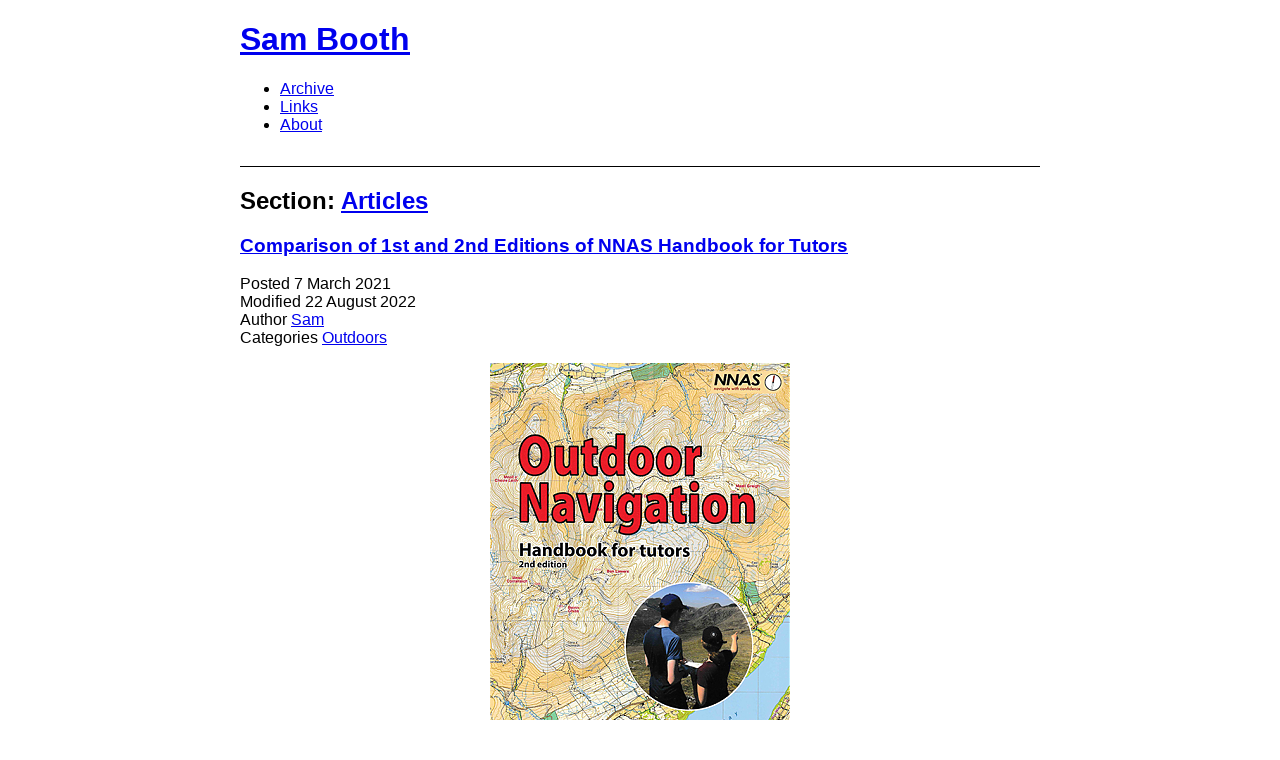

--- FILE ---
content_type: text/html; charset=utf-8
request_url: https://sb74.net/articles/?author=Sam
body_size: 9524
content:
<!doctype html>
<html lang="en">
<!-- theme: Stanley - page: archive -->
<head>
<!-- form: head-meta -->
<meta charset="utf-8">
<meta name="viewport" content="width=device-width, initial-scale=1.0">
<meta name="generator" content="Textpattern CMS">

<title>Articles | Sam Booth</title>



    
        <meta name="robots" content="noindex, follow">
    

<!-- form: head-style -->
<link rel="stylesheet" href="https://sb74.net/css.php?n=default&amp;t=Stanley">
<!-- form: head-feeds (not used as feeds are currently shown in the footer) -->
<link rel="alternate" type="application/atom+xml" title="Atom feed" href="https://sb74.net/atom/?section=articles" />
<link rel="alternate" type="application/rss+xml" title="RSS feed" href="https://sb74.net/rss/?section=articles" />
</head>
<body>
<!-- form: header -->
<header>
<div class="header-sitename">
    <h1><a class="site-name" rel="home" href="https://sb74.net/">
        Sam Booth
    </a></h1>
</div>

<nav class="nav-primary">

<ul><li>
<a rel="bookmark" href="https://sb74.net/archive">Archive</a>
</li>
<li>
<a rel="bookmark" href="https://sb74.net/links">Links</a>
</li>
<li>
<a rel="bookmark" href="https://sb74.net/about-me">About</a>
</li></ul>

</nav>

</header>

<main>

    
<!-- this page is an article list -->
            
            
<!-- this is page 1 -->
                <meta name="robots" content="index, follow">
                <link rel="canonical" href="https://sb74.net/">
            

        <h2>Section: <a href="https://sb74.net/articles/">Articles</a></h2>
        
        <!-- form: default -->
<article class="article">
<header>



    <h3>
        
            <a href="https://sb74.net/36/comparison-of-1st-and-2nd-eds-of-nnas-handbook-for-tutors"  title="Read more">Comparison of 1st and 2nd Editions of NNAS Handbook for Tutors</a>
        
    </h3>



<ul class="article-details">
    <li>Posted <time datetime="2021-03-07T12:38:40+0000" >7 March 2021</time></li>
    <li>Modified <time datetime="2022-08-22T19:14:40+0000" >22 August 2022</time></li>
    <li>Author <a rel="author" href="https://sb74.net/articles/?author=Sam">Sam</a></li>

    <!-- only display categories if they are actually set for an article, otherwise omit -->
    
        <li>Categories <a href="https://sb74.net/articles/?c=outdoors">Outdoors</a></li>
    

    <!-- only display comments count if comments posted, or if new comments allowed -->
    
    
    

</ul>

</header>


    
        
            <!-- form: figure -->
<div class="figure-container">
<figure class="photo">
    
        
            <a href="https://sb74.net/images/231.png">
                
                    <img src="https://sb74.net/images/231t.png" alt="" class="figure-img-border" width="300" height="420" />
                
            </a>
        
    
    
        <figcaption><span class="caps">NNAS</span> Handbook for Tutors, Second Edition</figcaption>
    
</figure>
</div>

<p><span class="caps">HARVEY</span> have recently published the second edition of the National Navigation Award Scheme Outdoor Navigation Handbook for Tutors. I couldn&#8217;t find a summary of the changes, so I wrote my own.</p>
                <footer>
                    <p class="read-more"><a href="https://sb74.net/36/comparison-of-1st-and-2nd-eds-of-nnas-handbook-for-tutors#body" role="button" title="Comparison of 1st and 2nd Editions of NNAS Handbook for Tutors">Continue reading</a></p>
                </footer>
        
    






</article><!-- form: default -->
<article class="article">
<header>


<div class="article-image-container">
<img src="https://sb74.net/images/206.jpg" alt="" class="article-image" width="1200" height="674" />


    <h3>
        
            <a href="https://sb74.net/35/harden-moss-17km"  title="Read more">Harden Moss (17km)</a>
        
    </h3>


</div><!-- close article-image-container -->


<ul class="article-details">
    <li>Posted <time datetime="2021-02-28T15:16:46+0000" >28 February 2021</time></li>
    <li>Modified <time datetime="2024-07-17T12:09:39+0000" >17 July 2024</time></li>
    <li>Author <a rel="author" href="https://sb74.net/articles/?author=Sam">Sam</a></li>

    <!-- only display categories if they are actually set for an article, otherwise omit -->
    
        <li>Categories <a href="https://sb74.net/articles/?c=peak-challenge">Peak Challenge</a>, <a href="https://sb74.net/articles/?c=stories">Stories</a></li>
    

    <!-- only display comments count if comments posted, or if new comments allowed -->
    
    
    

</ul>

</header>


    
        
            <p>My latest <a href="https://sb74.net/articles/?c=peak-challenge">Peak Challenge</a> walk led me to discover one of my new favourite places in the Peak District, which is exactly the kind of thing I had hoped to achieve from this challenge.</p>
                <footer>
                    <p class="read-more"><a href="https://sb74.net/35/harden-moss-17km#body" role="button" title="Harden Moss (17km)">Continue reading</a></p>
                </footer>
        
    






</article><!-- form: default -->
<article class="article">
<header>



    <h3>
        
            <a href="https://sb74.net/18/mapping-software-comparison-introduction"  title="Read more">Mapping Software Comparison: Introduction</a>
        
    </h3>



<ul class="article-details">
    <li>Posted <time datetime="2021-02-28T11:40:00+0000" >28 February 2021</time></li>
    <li>Modified <time datetime="2024-07-15T10:40:46+0000" >15 July 2024</time></li>
    <li>Author <a rel="author" href="https://sb74.net/articles/?author=Sam">Sam</a></li>

    <!-- only display categories if they are actually set for an article, otherwise omit -->
    
        <li>Categories <a href="https://sb74.net/articles/?c=mapping-software-comparison">Mapping Software Comparison</a></li>
    

    <!-- only display comments count if comments posted, or if new comments allowed -->
    
    
    
        <li>Comments <a href="https://sb74.net/18/mapping-software-comparison-introduction#comments-head" title="View" >1</a></li>
    

</ul>

</header>


    
        
            <p>I love maps, and because I&#8217;m a bit of a geek, I love mapping software too. It&#8217;s super convenient and it unlocks so many possibilities for using and exploring maps in new and interesting ways.</p>

<p>There&#8217;s a good variety of mapping software out there, but most people pick one and stick with it due to the relatively high cost of switching. There&#8217;s the financial cost of having to purchase map tiles or subscription packages, the mental cost of having to learn a new system, and the cost of the time it takes to transfer your library of routes from the old system to the new.</p>

<p>Despite that, I meet lots of people who would benefit from switching. The best options include crisp high-definition maps, an intuitive user interface and whizzy features like 3D flythrough and more. The worst software is slow and unresponsive, clunky to use, and some systems even lack an undo button.</p>

<p>This long-form comparison covers six pages, each exploring a different aspect of the software. I cover the different options available, and give my opinion on what works well and what doesn&#8217;t.</p>

<!-- form: figure -->
<div class="figure-container">
<figure class="photo">
    
        
            <img src="https://sb74.net/images/202.jpg" alt="" class="figure-img-border" width="600" height="450" />
        
    
    
        
    
</figure>
</div>
                <footer>
                    <p class="read-more"><a href="https://sb74.net/18/mapping-software-comparison-introduction#body" role="button" title="Mapping Software Comparison: Introduction">Continue reading</a></p>
                </footer>
        
    






</article><!-- form: default -->
<article class="article">
<header>



    <h3>
        
            <a href="https://sb74.net/3/mapyx-quo-review"  title="Read more">Mapyx Quo Review</a>
        
    </h3>



<ul class="article-details">
    <li>Posted <time datetime="2021-02-28T11:36:59+0000" >28 February 2021</time></li>
    <li>Modified <time datetime="2021-04-15T15:57:22+0000" >15 April 2021</time></li>
    <li>Author <a rel="author" href="https://sb74.net/articles/?author=Sam">Sam</a></li>

    <!-- only display categories if they are actually set for an article, otherwise omit -->
    
        <li>Categories <a href="https://sb74.net/articles/?c=mapping-software-reviews">Mapping Software Reviews</a>, <a href="https://sb74.net/articles/?c=reviews">Reviews</a></li>
    

    <!-- only display comments count if comments posted, or if new comments allowed -->
    
    
    
        <li>Comments <a href="https://sb74.net/3/mapyx-quo-review#comments-head" title="View" >0</a></li>
    

</ul>

</header>


    
        
            <!-- form: figure -->
<div class="figure-container">
<figure class="photo">
    
        
            <a href="https://sb74.net/images/162.png">
                
                    <img src="https://sb74.net/images/162t.png" alt="" class="figure-img-border" width="600" height="450" />
                
            </a>
        
    
    
        <figcaption>Mapyx Quo</figcaption>
    
</figure>
</div>

<p>Quo is the name of the digital mapping software produced by Mapyx. I&#8217;ve been using Quo for around ten years, and as part of my mapping software comparison article I decided it was time to review it fully. I really enjoyed writing this review, as I learned much more about the software by exploring it in detail. I cover what works well, and what doesn&#8217;t, and who I would recommend this software to.</p>
                <footer>
                    <p class="read-more"><a href="https://sb74.net/3/mapyx-quo-review#body" role="button" title="Mapyx Quo Review">Continue reading</a></p>
                </footer>
        
    






</article><!-- form: default -->
<article class="article">
<header>



    <h3>
        
            <a href="https://sb74.net/4/os-maps-review-plus-edofe-mapping"  title="Read more">OS Maps Review (plus eDofE Mapping)</a>
        
    </h3>



<ul class="article-details">
    <li>Posted <time datetime="2021-02-28T11:36:57+0000" >28 February 2021</time></li>
    <li>Modified <time datetime="2022-10-11T09:42:29+0000" >11 October 2022</time></li>
    <li>Author <a rel="author" href="https://sb74.net/articles/?author=Sam">Sam</a></li>

    <!-- only display categories if they are actually set for an article, otherwise omit -->
    
        <li>Categories <a href="https://sb74.net/articles/?c=mapping-software-reviews">Mapping Software Reviews</a>, <a href="https://sb74.net/articles/?c=reviews">Reviews</a></li>
    

    <!-- only display comments count if comments posted, or if new comments allowed -->
    
    
    
        <li>Comments <a href="https://sb74.net/4/os-maps-review-plus-edofe-mapping#comments-head" title="View" >0</a></li>
    

</ul>

</header>


    
        
            <!-- form: figure -->
<div class="figure-container">
<figure class="photo">
    
        
            <a href="https://sb74.net/images/171.png">
                
                    <img src="https://sb74.net/images/171t.png" alt="" class="figure-img-border" width="400" height="300" />
                
            </a>
        
    
    
        <figcaption>OS Maps</figcaption>
    
</figure>
</div>

<p>OS Maps is the slightly-too-generic name for the web-based mapping software published by Ordnance Survey. I&#8217;ve been using it for around five years, and it has improved substantially in that time. It&#8217;s also grown hugely in popularity, probably due to the scratch-off codes that are included with OS paper maps nowadays. I covered the main features as part of my mapping software comparison article, but this review goes further and explores the software in more detail. I also cover the differences between OS Maps and eDofE Mapping, which will be interesting to those who use both systems.</p>
                <footer>
                    <p class="read-more"><a href="https://sb74.net/4/os-maps-review-plus-edofe-mapping#body" role="button" title="OS Maps Review (plus eDofE Mapping)">Continue reading</a></p>
                </footer>
        
    






</article>
        <!-- form: paginator -->

    <nav class="paginator" aria-label="Page navigation">
             
            <a rel="next" href="https://sb74.net/articles/?pg=2&amp;author=Sam">
                Older &raquo;
            </a>
    </nav>


    




</main>

<!-- form: footer -->
<footer>
    <p>Powered by <a href="https://www.textpattern.com">Textpattern</a></p>
</footer>

</body>
</html>
<!-- Trace summary:
Runtime   : 61.30 ms
Query time: 23.30 ms
Queries   : 30
Memory (*): 4822 kB
-->

<!-- Trace log:
  Time(ms) | Duration | Trace
      1.29 |     6.44 | [PHP includes, stage 1]
      9.08 |     2.61 | [PHP includes, stage 2]
      9.29 |          | 	[Textpattern autoload dir: 'vendors']
      9.30 |          | 	[Textpattern autoload dir: 'lib']
     11.73 |     2.92 | [SQL: SELECT name, val FROM txpar_txp_prefs as txp_prefs WHERE user_name IN ('') ORDER BY FIELD(user_name, '') ]
     14.66 |          | [Rows: 105]
     14.81 |     2.15 | [Loading plugins]
     14.83 |     2.06 | 	[SQL: SELECT name, version, load_order FROM txpar_txp_plugin as txp_plugin WHERE status = 1 AND type IN (0,1,5) ORDER BY load_order ASC, name ASC ]
     16.90 |          | 	[Rows: 2]
     17.10 |     1.36 | [SQL: SELECT * FROM txpar_txp_section as txp_section WHERE 1 ]
     18.46 |          | [Rows: 5]
     18.47 |    10.96 | [PHP includes, stage 3]
     28.62 |     0.21 | 	[Load: 'vendors/Txp.php']
     28.75 |     0.08 | 		[Load: 'vendors/Textpattern/Container/FactoryInterface.php']
     28.83 |          | 		[Class loaded: 'Txp']
     28.85 |     0.23 | 	[Load: 'vendors/Textpattern/Container/Container.php']
     29.00 |     0.08 | 		[Load: 'vendors/Textpattern/Container/ContainerInterface.php']
     29.08 |          | 		[Class loaded: 'Container']
     29.12 |     0.23 | 	[Load: 'vendors/Textpattern/Tag/Registry.php']
     29.31 |     0.04 | 		[Load: 'vendors/Textpattern/Container/ReusableInterface.php']
     29.35 |          | 		[Class loaded: 'Registry']
     29.47 |     0.25 | [Load: 'vendors/Textpattern/Date/Timezone.php']
     29.72 |          | 	[Class loaded: 'Timezone']
     29.75 |     0.66 | [Loading plugins]
     29.76 |     0.45 | 	[Loading plugin: 'smd_article_stats' version '0.5.1']
     30.22 |     0.19 | 	[Loading plugin: 'soo_toc' version '0.1.5']
     30.47 |     0.59 | [Load: 'vendors/Textpattern/L10n/Lang.php']
     31.05 |          | 	[Class loaded: 'Lang']
     31.36 |     2.34 | [SQL: SELECT name, data FROM txpar_txp_lang as txp_lang WHERE lang = 'en' AND (event IN ('public','common')) ]
     33.70 |          | [Rows: 297]
     34.03 |     1.14 | [SQL: SELECT name FROM txpar_txp_users as txp_users WHERE RealName LIKE 'Sam' ]
     35.18 |          | [Rows: 1]
     35.31 |     2.14 | [SQL: INSERT INTO txpar_txp_log SET time = NOW(), page = '/articles/?author=Sam', refer = '', status = '200', method = 'GET' ]
     37.56 |     0.97 | [SQL: SELECT user_html FROM txpar_txp_page as txp_page WHERE name = 'archive' AND skin = 'Stanley' ]
     38.53 |          | [Rows: 1]
     38.54 |          | [Page: 'Stanley.archive']
     38.60 |          | [true]
     38.76 |     1.15 | <txp:output_form form="head_meta" />
     38.84 |     0.90 | 	[SQL: SELECT Form FROM txpar_txp_form as txp_form WHERE name ='head_meta' AND skin = 'Stanley' ]
     39.73 |          | 	[Rows: 1]
     39.74 |          | 	[Form: 'Stanley.head_meta']
     39.75 |          | 	[Nesting forms: 'head_meta']
     39.75 |          | 	[true]
     39.82 |     0.04 | 	<txp:page_title />
     39.86 |     0.01 | 	<txp:meta_description />
     39.87 |     0.03 | 	<txp:if_search>
     39.89 |          | 		[false]
     39.89 |     0.02 | 		<txp:if_author>
     39.90 |          | 			[true]
     39.91 |          | 		</txp:if_author>
     39.91 |          | 	</txp:if_search>
     39.91 |     0.28 | <txp:output_form form="head_style" />
     39.93 |     0.21 | 	[SQL: SELECT Form FROM txpar_txp_form as txp_form WHERE name ='head_style' AND skin = 'Stanley' ]
     40.15 |          | 	[Rows: 1]
     40.15 |          | 	[Form: 'Stanley.head_style']
     40.15 |          | 	[Nesting forms: 'head_style']
     40.16 |          | 	[true]
     40.17 |     0.02 | 	<txp:css />
     40.19 |     0.30 | <txp:output_form form="head_feeds" />
     40.20 |     0.21 | 	[SQL: SELECT Form FROM txpar_txp_form as txp_form WHERE name ='head_feeds' AND skin = 'Stanley' ]
     40.41 |          | 	[Rows: 1]
     40.42 |          | 	[Form: 'Stanley.head_feeds']
     40.42 |          | 	[Nesting forms: 'head_feeds']
     40.42 |          | 	[true]
     40.44 |     0.04 | 	<txp:feed_link flavor="atom" format="link" label="Atom" />
     40.48 |     0.01 | 	<txp:feed_link flavor="rss" format="link" label="RSS" />
     40.49 |     2.07 | <txp:output_form form="header" />
     40.50 |     0.19 | 	[SQL: SELECT Form FROM txpar_txp_form as txp_form WHERE name ='header' AND skin = 'Stanley' ]
     40.69 |          | 	[Rows: 1]
     40.69 |          | 	[Form: 'Stanley.header']
     40.69 |          | 	[Nesting forms: 'header']
     40.70 |          | 	[true]
     40.73 |     0.05 | 	<txp:link_to_home wraptag="h1" class="site-name">
     40.74 |          | 		[true]
     40.74 |     0.00 | 		<txp:site_name />
     40.78 |          | 	</txp:link_to_home>
     40.78 |     1.78 | 	<txp:article_custom section="static" wraptag="ul" break="li">
     40.93 |     1.38 | 		[SQL: SELECT *, UNIX_TIMESTAMP(Posted) AS uPosted, UNIX_TIMESTAMP(Expires) AS uExpires, UNIX_TIMESTAMP(LastMod) AS uLastMod FROM txpar_textpattern as textpattern WHERE 1 AND `Posted` <= from_unixtime(2147483647) AND (Expires IS NULL OR from_unixtime(2147483647) <= Expires) AND Section  IN ('static') AND Status IN (4) ORDER BY Posted DESC LIMIT 0, 10 ]
     42.31 |          | 		[Rows: 3]
     42.35 |          | 		[Article: '39']
     42.36 |          | 		[true]
     42.36 |     0.08 | 		<txp:permlink>
     42.41 |          | 			[true]
     42.41 |     0.01 | 			<txp:title />
     42.44 |          | 		</txp:permlink>
     42.45 |          | 		[Article: '38']
     42.46 |          | 		[true]
     42.46 |     0.02 | 		<txp:permlink>
     42.47 |          | 			[true]
     42.47 |     0.00 | 			<txp:title />
     42.48 |          | 		</txp:permlink>
     42.49 |          | 		[Article: '37']
     42.49 |          | 		[true]
     42.49 |     0.01 | 		<txp:permlink>
     42.50 |          | 			[true]
     42.50 |     0.00 | 			<txp:title />
     42.51 |          | 		</txp:permlink>
     42.56 |          | 	</txp:article_custom>
     42.56 |    18.51 | <txp:if_search>
     42.57 |          | 	[false]
     42.57 |    18.50 | 	<txp:if_article_list>
     42.58 |          | 		[true]
     42.58 |     0.05 | 		<txp:variable name="page" value='<txp:page_url type="pg" />' />
     42.59 |     0.03 | 			[attribute 'value']
     42.59 |          | 				[true]
     42.60 |     0.02 | 				<txp:page_url type="pg" />
     42.62 |          | 			[/attribute]
     42.63 |     0.02 | 		<txp:if_variable name="page" value="1">
     42.64 |          | 			[true]
     42.65 |     0.00 | 			<txp:site_url />
     42.65 |          | 		</txp:if_variable>
     42.65 |     0.01 | 		<txp:text item="section" />
     42.67 |     0.02 | 		<txp:section title link />
     42.69 |     0.01 | 		<txp:variable name="header-level" value="3" />
     42.70 |    18.01 | 		<txp:article limit="5" />
     42.74 |          | 			[filterAtts accepted]
     42.75 |     1.35 | 			[SQL: SELECT COUNT(*) FROM txpar_textpattern as textpattern WHERE 1 AND `Posted` <= from_unixtime(2147483647) AND (Expires IS NULL OR from_unixtime(2147483647) <= Expires) AND Section  IN ('articles') AND AuthorID  IN ('sambooth74') AND Status IN (4) ]
     44.10 |          | 			[Rows: 1]
     44.11 |          | 			[Found: 11 articles, 3 pages]
     44.12 |     0.66 | 			[SQL: SELECT *, UNIX_TIMESTAMP(Posted) AS uPosted, UNIX_TIMESTAMP(Expires) AS uExpires, UNIX_TIMESTAMP(LastMod) AS uLastMod FROM txpar_textpattern as textpattern WHERE 1 AND `Posted` <= from_unixtime(2147483647) AND (Expires IS NULL OR from_unixtime(2147483647) <= Expires) AND Section  IN ('articles') AND AuthorID  IN ('sambooth74') AND Status IN (4) ORDER BY Posted DESC LIMIT 0, 5 ]
     44.78 |          | 			[Rows: 5]
     44.82 |          | 			[Article: '36']
     44.83 |     0.22 | 			[SQL: SELECT Form FROM txpar_txp_form as txp_form WHERE name ='default' AND skin = 'Stanley' ]
     45.05 |          | 			[Rows: 1]
     45.05 |          | 			[Form: 'Stanley.default']
     45.06 |          | 			[Nesting forms: 'default']
     45.06 |          | 			[true]
     45.21 |     0.02 | 			<txp:if_article_image>
     45.22 |          | 				[false]
     45.23 |          | 			</txp:if_article_image>
     45.23 |     0.01 | 			<txp:variable name="header-level" />
     45.24 |     0.06 | 			<txp:if_individual_article>
     45.25 |          | 				[false]
     45.25 |     0.02 | 				<txp:permlink />
     45.28 |     0.01 | 				<txp:text item="read_more" />
     45.29 |     0.01 | 				<txp:title />
     45.30 |          | 			</txp:if_individual_article>
     45.30 |     0.00 | 			<txp:variable name="header-level" />
     45.31 |     0.00 | 			<txp:if_article_image>
     45.31 |          | 				[false]
     45.31 |          | 			</txp:if_article_image>
     45.31 |     0.01 | 			<txp:text item="posted" />
     45.32 |     0.02 | 			<txp:posted format="iso8601" />
     45.34 |     1.91 | 			<txp:posted />
     47.26 |     0.02 | 			<txp:text item="modified" />
     47.29 |     0.02 | 			<txp:modified format="iso8601" />
     47.31 |     0.02 | 			<txp:modified />
     47.34 |     0.01 | 			<txp:text item="author" />
     47.35 |     0.28 | 			<txp:author link this_section />
     47.37 |     0.24 | 				[SQL: SELECT RealName FROM txpar_txp_users WHERE `name` = 'sambooth74' LIMIT 1 ]
     47.61 |          | 				[Rows: 1]
     47.63 |     1.13 | 			<txp:if_article_category>
     47.65 |          | 				[true]
     47.65 |     0.01 | 				<txp:text item="categories" />
     47.66 |     1.10 | 				<txp:category_list categories='<txp:category1 />,<txp:category2 />' children="0" break=", " trim>
     47.67 |     0.06 | 					[attribute 'categories']
     47.67 |          | 						[true]
     47.70 |     0.02 | 						<txp:category1 />
     47.72 |     0.01 | 						<txp:category2 />
     47.73 |          | 					[/attribute]
     47.79 |     0.90 | 					[SQL: SELECT id, name, parent, title, description FROM txpar_txp_category as txp_category WHERE name IN ('outdoors') AND 1 AND type = 'article' order by FIELD(name, 'outdoors') ]
     48.69 |          | 					[Rows: 1]
     48.70 |          | 					[true]
     48.71 |     0.03 | 					<txp:category title link />
     48.76 |          | 				</txp:category_list>
     48.76 |          | 			</txp:if_article_category>
     48.76 |     0.01 | 			<txp:if_comments>
     48.77 |          | 				[false]
     48.77 |          | 			</txp:if_comments>
     48.77 |     0.01 | 			<txp:if_comments_allowed>
     48.78 |          | 				[false]
     48.78 |          | 			</txp:if_comments_allowed>
     48.78 |     0.01 | 			<txp:if_variable name="show-comment-count" value="yes">
     48.80 |          | 				[false]
     48.80 |          | 			</txp:if_variable>
     48.80 |     7.39 | 			<txp:if_individual_article>
     48.80 |          | 				[false]
     48.81 |     7.38 | 				<txp:if_search>
     48.81 |          | 					[false]
     48.81 |     7.37 | 					<txp:if_excerpt>
     48.82 |          | 						[true]
     48.82 |     7.33 | 						<txp:excerpt />
     48.83 |          | 							[true]
     48.85 |     7.29 | 							<txp::figure id="231" class="photo" caption="NNAS Handbook for Tutors, Second Edition" thumbnail="yes" />
     48.89 |     0.81 | 								[SQL: SELECT Form FROM txpar_txp_form as txp_form WHERE name ='figure' AND skin = 'Stanley' ]
     49.70 |          | 								[Rows: 1]
     49.70 |          | 								[Form: 'Stanley.figure']
     49.71 |          | 								[Nesting forms: 'default' / 'figure']
     49.71 |          | 								[true]
     49.80 |     0.03 | 								<txp:if_yield name="class">
     49.81 |          | 									[true]
     49.82 |     0.01 | 									<txp:yield name="class" />
     49.83 |          | 								</txp:if_yield>
     49.83 |     1.10 | 								<txp:if_yield name="thumbnail">
     49.83 |          | 									[true]
     49.84 |     1.09 | 									<txp:images id='<txp:yield name="id" />'>
     49.84 |     0.02 | 										[attribute 'id']
     49.84 |          | 											[true]
     49.85 |     0.01 | 											<txp:yield name="id" />
     49.86 |          | 										[/attribute]
     49.89 |     0.88 | 										[SQL: SELECT * FROM txpar_txp_image as txp_image WHERE id IN (231) ORDER BY FIELD(id, 231)  ]
     50.77 |          | 										[Rows: 1]
     50.83 |          | 										[true]
     50.84 |     0.02 | 										<txp:image_url />
     50.86 |     0.05 | 										<txp:if_yield name="border" value="no">
     50.87 |          | 											[false]
     50.87 |     0.03 | 											<txp:thumbnail class="figure-img-border" />
     50.91 |          | 										</txp:if_yield>
     50.93 |          | 									</txp:images>
     50.93 |          | 								</txp:if_yield>
     50.93 |     5.20 | 								<txp:if_yield name="caption">
     50.94 |          | 									[true]
     50.95 |     5.18 | 									<txp:yield name="caption" escape="tidy,textile" />
     51.04 |     4.41 | 										[Load: 'vendors/Textpattern/Textile/Parser.php']
*    51.31 |     4.12 | 											[Load: 'vendors/Netcarver/Textile/Parser.php']
*    55.43 |          | 												[Class loaded: 'Parser']
     55.45 |          | 											[Class loaded: 'Parser']
     56.13 |          | 								</txp:if_yield>
     56.15 |     0.02 | 						<txp:permlink />
     56.17 |     0.01 | 						<txp:title />
     56.19 |          | 					</txp:if_excerpt>
     56.19 |          | 				</txp:if_search>
     56.19 |          | 			</txp:if_individual_article>
     56.20 |     0.01 | 			<txp:if_individual_article>
     56.20 |          | 				[false]
     56.21 |          | 			</txp:if_individual_article>
     56.23 |          | 			[Article: '35']
     56.24 |          | 			[Form: 'Stanley.default']
     56.24 |          | 			[Nesting forms: 'default']
     56.25 |          | 			[true]
     56.25 |     0.33 | 			<txp:if_article_image>
     56.26 |          | 				[true]
     56.26 |     0.32 | 				<txp:article_image class="article-image" />
     56.29 |     0.26 | 					[SQL: SELECT * FROM txpar_txp_image as txp_image WHERE id IN(206) ]
     56.56 |          | 					[Rows: 1]
     56.58 |          | 			</txp:if_article_image>
     56.58 |     0.01 | 			<txp:variable name="header-level" />
     56.59 |     0.04 | 			<txp:if_individual_article>
     56.60 |          | 				[false]
     56.60 |     0.02 | 				<txp:permlink />
     56.62 |     0.01 | 				<txp:text item="read_more" />
     56.63 |     0.00 | 				<txp:title />
     56.63 |          | 			</txp:if_individual_article>
     56.63 |     0.00 | 			<txp:variable name="header-level" />
     56.64 |     0.00 | 			<txp:if_article_image>
     56.64 |          | 				[true]
     56.64 |          | 			</txp:if_article_image>
     56.65 |     0.00 | 			<txp:text item="posted" />
     56.65 |     0.01 | 			<txp:posted format="iso8601" />
     56.66 |     0.05 | 			<txp:posted />
     56.71 |     0.00 | 			<txp:text item="modified" />
     56.72 |     0.01 | 			<txp:modified format="iso8601" />
     56.73 |     0.01 | 			<txp:modified />
     56.74 |     0.00 | 			<txp:text item="author" />
     56.74 |     0.02 | 			<txp:author link this_section />
     56.76 |     0.42 | 			<txp:if_article_category>
     56.77 |          | 				[true]
     56.78 |     0.00 | 				<txp:text item="categories" />
     56.78 |     0.40 | 				<txp:category_list categories='<txp:category1 />,<txp:category2 />' children="0" break=", " trim>
     56.79 |     0.02 | 					[attribute 'categories']
     56.79 |          | 						[true]
     56.79 |     0.01 | 						<txp:category1 />
     56.80 |     0.00 | 						<txp:category2 />
     56.80 |          | 					[/attribute]
     56.84 |     0.26 | 					[SQL: SELECT id, name, parent, title, description FROM txpar_txp_category as txp_category WHERE name IN ('peak-challenge','stories') AND 1 AND type = 'article' order by FIELD(name, 'peak-challenge','stories') ]
     57.11 |          | 					[Rows: 2]
     57.13 |          | 					[true]
     57.13 |     0.02 | 					<txp:category title link />
     57.15 |          | 					[true]
     57.15 |     0.01 | 					<txp:category title link />
     57.18 |          | 				</txp:category_list>
     57.18 |          | 			</txp:if_article_category>
     57.18 |     0.01 | 			<txp:if_comments>
     57.19 |          | 				[false]
     57.19 |          | 			</txp:if_comments>
     57.19 |     0.01 | 			<txp:if_comments_allowed>
     57.20 |          | 				[false]
     57.20 |          | 			</txp:if_comments_allowed>
     57.20 |     0.01 | 			<txp:if_variable name="show-comment-count" value="yes">
     57.21 |          | 				[false]
     57.21 |          | 			</txp:if_variable>
     57.21 |     0.08 | 			<txp:if_individual_article>
     57.21 |          | 				[false]
     57.22 |     0.07 | 				<txp:if_search>
     57.22 |          | 					[false]
     57.22 |     0.06 | 					<txp:if_excerpt>
     57.23 |          | 						[true]
     57.23 |     0.04 | 						<txp:excerpt />
     57.23 |          | 							[true]
     57.25 |     0.02 | 							<txp:category name="peak-challenge" title="true" link="true" />
     57.27 |     0.01 | 						<txp:permlink />
     57.28 |     0.00 | 						<txp:title />
     57.29 |          | 					</txp:if_excerpt>
     57.29 |          | 				</txp:if_search>
     57.29 |          | 			</txp:if_individual_article>
     57.29 |     0.00 | 			<txp:if_individual_article>
     57.29 |          | 				[false]
     57.30 |          | 			</txp:if_individual_article>
     57.31 |          | 			[Article: '18']
     57.31 |          | 			[Form: 'Stanley.default']
     57.32 |          | 			[Nesting forms: 'default']
     57.32 |          | 			[true]
     57.32 |     0.00 | 			<txp:if_article_image>
     57.32 |          | 				[false]
     57.33 |          | 			</txp:if_article_image>
     57.33 |     0.01 | 			<txp:variable name="header-level" />
     57.33 |     0.02 | 			<txp:if_individual_article>
     57.34 |          | 				[false]
     57.34 |     0.01 | 				<txp:permlink />
     57.35 |     0.00 | 				<txp:text item="read_more" />
     57.35 |     0.00 | 				<txp:title />
     57.36 |          | 			</txp:if_individual_article>
     57.36 |     0.00 | 			<txp:variable name="header-level" />
     57.36 |     0.00 | 			<txp:if_article_image>
     57.36 |          | 				[false]
     57.37 |          | 			</txp:if_article_image>
     57.37 |     0.00 | 			<txp:text item="posted" />
     57.37 |     0.01 | 			<txp:posted format="iso8601" />
     57.38 |     0.02 | 			<txp:posted />
     57.41 |     0.00 | 			<txp:text item="modified" />
     57.41 |     0.01 | 			<txp:modified format="iso8601" />
     57.42 |     0.01 | 			<txp:modified />
     57.43 |     0.00 | 			<txp:text item="author" />
     57.43 |     0.01 | 			<txp:author link this_section />
     57.45 |     0.36 | 			<txp:if_article_category>
     57.45 |          | 				[true]
     57.45 |     0.00 | 				<txp:text item="categories" />
     57.46 |     0.35 | 				<txp:category_list categories='<txp:category1 />,<txp:category2 />' children="0" break=", " trim>
     57.46 |     0.02 | 					[attribute 'categories']
     57.46 |          | 						[true]
     57.46 |     0.01 | 						<txp:category1 />
     57.47 |     0.00 | 						<txp:category2 />
     57.48 |          | 					[/attribute]
     57.51 |     0.25 | 					[SQL: SELECT id, name, parent, title, description FROM txpar_txp_category as txp_category WHERE name IN ('mapping-software-comparison') AND 1 AND type = 'article' order by FIELD(name, 'mapping-software-comparison') ]
     57.76 |          | 					[Rows: 1]
     57.78 |          | 					[true]
     57.78 |     0.01 | 					<txp:category title link />
     57.80 |          | 				</txp:category_list>
     57.81 |          | 			</txp:if_article_category>
     57.81 |     0.01 | 			<txp:if_comments>
     57.81 |          | 				[true]
     57.81 |     0.01 | 				<txp:variable name="show-comment-count" value="yes" />
     57.82 |          | 			</txp:if_comments>
     57.82 |     0.01 | 			<txp:if_comments_allowed>
     57.83 |          | 				[false]
     57.83 |          | 			</txp:if_comments_allowed>
     57.83 |     0.04 | 			<txp:if_variable name="show-comment-count" value="yes">
     57.84 |          | 				[true]
     57.84 |     0.01 | 				<txp:text item="comments" />
     57.85 |     0.01 | 				<txp:permlink />
     57.86 |     0.01 | 				<txp:text item="view" />
     57.86 |     0.00 | 				<txp:comments_count />
     57.87 |          | 			</txp:if_variable>
     57.87 |     0.80 | 			<txp:if_individual_article>
     57.87 |          | 				[false]
     57.87 |     0.79 | 				<txp:if_search>
     57.88 |          | 					[false]
     57.88 |     0.79 | 					<txp:if_excerpt>
     57.88 |          | 						[true]
     57.88 |     0.76 | 						<txp:excerpt />
     57.89 |          | 							[true]
     57.90 |     0.73 | 							<txp::figure id="202" class="photo" />
     57.91 |          | 								[Form: 'Stanley.figure']
     57.91 |          | 								[Nesting forms: 'default' / 'figure']
     57.91 |          | 								[true]
     57.92 |     0.02 | 								<txp:if_yield name="class">
     57.92 |          | 									[true]
     57.93 |     0.00 | 									<txp:yield name="class" />
     57.93 |          | 								</txp:if_yield>
     57.93 |     0.37 | 								<txp:if_yield name="thumbnail">
     57.94 |          | 									[false]
     57.94 |     0.36 | 									<txp:if_yield name="border" value="no">
     57.94 |          | 										[false]
     57.95 |     0.35 | 										<txp:image id='<txp:yield name="id" />' class="figure-img-border" />
     57.95 |     0.01 | 											[attribute 'id']
     57.95 |          | 												[true]
     57.96 |     0.00 | 												<txp:yield name="id" />
     57.96 |          | 											[/attribute]
     57.99 |     0.28 | 											[SQL: SELECT * FROM txpar_txp_image as txp_image WHERE id = 202 LIMIT 1 ]
     58.27 |          | 											[Rows: 1]
     58.30 |          | 									</txp:if_yield>
     58.30 |          | 								</txp:if_yield>
     58.30 |     0.32 | 								<txp:if_yield name="caption">
     58.31 |          | 									[false]
     58.31 |     0.31 | 									<txp:image_info id='<txp:yield name="id" />' wraptag="figcaption" escape="tidy,textile" />
     58.32 |     0.01 | 										[attribute 'id']
     58.32 |          | 											[true]
     58.33 |     0.01 | 											<txp:yield name="id" />
     58.33 |          | 										[/attribute]
     58.35 |     0.24 | 										[SQL: SELECT title FROM txpar_txp_category as txp_category WHERE name = 'stock' AND type = 'image' ]
     58.59 |          | 										[Rows: 1]
     58.63 |          | 								</txp:if_yield>
     58.64 |     0.01 | 						<txp:permlink />
     58.66 |     0.01 | 						<txp:title />
     58.66 |          | 					</txp:if_excerpt>
     58.67 |          | 				</txp:if_search>
     58.67 |          | 			</txp:if_individual_article>
     58.67 |     0.01 | 			<txp:if_individual_article>
     58.68 |          | 				[false]
     58.68 |          | 			</txp:if_individual_article>
     58.70 |          | 			[Article: '3']
     58.70 |          | 			[Form: 'Stanley.default']
     58.70 |          | 			[Nesting forms: 'default']
     58.70 |          | 			[true]
     58.70 |     0.01 | 			<txp:if_article_image>
     58.71 |          | 				[false]
     58.71 |          | 			</txp:if_article_image>
     58.71 |     0.01 | 			<txp:variable name="header-level" />
     58.72 |     0.02 | 			<txp:if_individual_article>
     58.72 |          | 				[false]
     58.72 |     0.01 | 				<txp:permlink />
     58.73 |     0.01 | 				<txp:text item="read_more" />
     58.74 |     0.00 | 				<txp:title />
     58.74 |          | 			</txp:if_individual_article>
     58.74 |     0.00 | 			<txp:variable name="header-level" />
     58.75 |     0.00 | 			<txp:if_article_image>
     58.75 |          | 				[false]
     58.75 |          | 			</txp:if_article_image>
     58.75 |     0.00 | 			<txp:text item="posted" />
     58.75 |     0.01 | 			<txp:posted format="iso8601" />
     58.76 |     0.03 | 			<txp:posted />
     58.79 |     0.00 | 			<txp:text item="modified" />
     58.79 |     0.01 | 			<txp:modified format="iso8601" />
     58.80 |     0.01 | 			<txp:modified />
     58.81 |     0.00 | 			<txp:text item="author" />
     58.82 |     0.01 | 			<txp:author link this_section />
     58.83 |     0.34 | 			<txp:if_article_category>
     58.83 |          | 				[true]
     58.84 |     0.00 | 				<txp:text item="categories" />
     58.84 |     0.33 | 				<txp:category_list categories='<txp:category1 />,<txp:category2 />' children="0" break=", " trim>
     58.84 |     0.01 | 					[attribute 'categories']
     58.84 |          | 						[true]
     58.84 |     0.01 | 						<txp:category1 />
     58.85 |     0.00 | 						<txp:category2 />
     58.86 |          | 					[/attribute]
     58.88 |     0.23 | 					[SQL: SELECT id, name, parent, title, description FROM txpar_txp_category as txp_category WHERE name IN ('mapping-software-reviews','reviews') AND 1 AND type = 'article' order by FIELD(name, 'mapping-software-reviews','reviews') ]
     59.11 |          | 					[Rows: 2]
     59.13 |          | 					[true]
     59.13 |     0.01 | 					<txp:category title link />
     59.15 |          | 					[true]
     59.15 |     0.01 | 					<txp:category title link />
     59.17 |          | 				</txp:category_list>
     59.17 |          | 			</txp:if_article_category>
     59.17 |     0.01 | 			<txp:if_comments>
     59.18 |          | 				[false]
     59.18 |          | 			</txp:if_comments>
     59.18 |     0.00 | 			<txp:if_comments_allowed>
     59.18 |          | 				[false]
     59.18 |          | 			</txp:if_comments_allowed>
     59.18 |     0.04 | 			<txp:if_variable name="show-comment-count" value="yes">
     59.19 |          | 				[true]
     59.19 |     0.01 | 				<txp:text item="comments" />
     59.20 |     0.01 | 				<txp:permlink />
     59.21 |     0.00 | 				<txp:text item="view" />
     59.22 |     0.00 | 				<txp:comments_count />
     59.22 |          | 			</txp:if_variable>
     59.22 |     0.48 | 			<txp:if_individual_article>
     59.23 |          | 				[false]
     59.23 |     0.47 | 				<txp:if_search>
     59.23 |          | 					[false]
     59.24 |     0.47 | 					<txp:if_excerpt>
     59.24 |          | 						[true]
     59.24 |     0.45 | 						<txp:excerpt />
     59.24 |          | 							[true]
     59.26 |     0.43 | 							<txp::figure id="162" class="photo" caption="Mapyx Quo" thumbnail="yes" />
     59.27 |          | 								[Form: 'Stanley.figure']
     59.27 |          | 								[Nesting forms: 'default' / 'figure']
     59.27 |          | 								[true]
     59.27 |     0.01 | 								<txp:if_yield name="class">
     59.28 |          | 									[true]
     59.28 |     0.00 | 									<txp:yield name="class" />
     59.29 |          | 								</txp:if_yield>
     59.29 |     0.29 | 								<txp:if_yield name="thumbnail">
     59.29 |          | 									[true]
     59.29 |     0.28 | 									<txp:images id='<txp:yield name="id" />'>
     59.29 |     0.01 | 										[attribute 'id']
     59.29 |          | 											[true]
     59.29 |     0.00 | 											<txp:yield name="id" />
     59.30 |          | 										[/attribute]
     59.32 |     0.19 | 										[SQL: SELECT * FROM txpar_txp_image as txp_image WHERE id IN (162) ORDER BY FIELD(id, 162)  ]
     59.51 |          | 										[Rows: 1]
     59.53 |          | 										[true]
     59.53 |     0.01 | 										<txp:image_url />
     59.54 |     0.02 | 										<txp:if_yield name="border" value="no">
     59.54 |          | 											[false]
     59.55 |     0.01 | 											<txp:thumbnail class="figure-img-border" />
     59.56 |          | 										</txp:if_yield>
     59.57 |          | 									</txp:images>
     59.57 |          | 								</txp:if_yield>
     59.58 |     0.10 | 								<txp:if_yield name="caption">
     59.58 |          | 									[true]
     59.58 |     0.10 | 									<txp:yield name="caption" escape="tidy,textile" />
     59.68 |          | 								</txp:if_yield>
     59.69 |     0.01 | 						<txp:permlink />
     59.70 |     0.00 | 						<txp:title />
     59.70 |          | 					</txp:if_excerpt>
     59.71 |          | 				</txp:if_search>
     59.71 |          | 			</txp:if_individual_article>
     59.71 |     0.00 | 			<txp:if_individual_article>
     59.71 |          | 				[false]
     59.71 |          | 			</txp:if_individual_article>
     59.73 |          | 			[Article: '4']
     59.73 |          | 			[Form: 'Stanley.default']
     59.74 |          | 			[Nesting forms: 'default']
     59.74 |          | 			[true]
     59.74 |     0.00 | 			<txp:if_article_image>
     59.74 |          | 				[false]
     59.74 |          | 			</txp:if_article_image>
     59.74 |     0.00 | 			<txp:variable name="header-level" />
     59.75 |     0.02 | 			<txp:if_individual_article>
     59.75 |          | 				[false]
     59.75 |     0.01 | 				<txp:permlink />
     59.76 |     0.01 | 				<txp:text item="read_more" />
     59.77 |     0.00 | 				<txp:title />
     59.77 |          | 			</txp:if_individual_article>
     59.77 |     0.00 | 			<txp:variable name="header-level" />
     59.78 |     0.00 | 			<txp:if_article_image>
     59.78 |          | 				[false]
     59.78 |          | 			</txp:if_article_image>
     59.79 |     0.00 | 			<txp:text item="posted" />
     59.79 |     0.01 | 			<txp:posted format="iso8601" />
     59.80 |     0.02 | 			<txp:posted />
     59.83 |     0.00 | 			<txp:text item="modified" />
     59.83 |     0.01 | 			<txp:modified format="iso8601" />
     59.84 |     0.01 | 			<txp:modified />
     59.85 |     0.00 | 			<txp:text item="author" />
     59.85 |     0.01 | 			<txp:author link this_section />
     59.86 |     0.34 | 			<txp:if_article_category>
     59.87 |          | 				[true]
     59.87 |     0.00 | 				<txp:text item="categories" />
     59.88 |     0.33 | 				<txp:category_list categories='<txp:category1 />,<txp:category2 />' children="0" break=", " trim>
     59.88 |     0.01 | 					[attribute 'categories']
     59.88 |          | 						[true]
     59.88 |     0.01 | 						<txp:category1 />
     59.89 |     0.00 | 						<txp:category2 />
     59.89 |          | 					[/attribute]
     59.92 |     0.24 | 					[SQL: SELECT id, name, parent, title, description FROM txpar_txp_category as txp_category WHERE name IN ('mapping-software-reviews','reviews') AND 1 AND type = 'article' order by FIELD(name, 'mapping-software-reviews','reviews') ]
     60.16 |          | 					[Rows: 2]
     60.17 |          | 					[true]
     60.17 |     0.01 | 					<txp:category title link />
     60.19 |          | 					[true]
     60.19 |     0.01 | 					<txp:category title link />
     60.21 |          | 				</txp:category_list>
     60.21 |          | 			</txp:if_article_category>
     60.21 |     0.01 | 			<txp:if_comments>
     60.21 |          | 				[false]
     60.21 |          | 			</txp:if_comments>
     60.22 |     0.00 | 			<txp:if_comments_allowed>
     60.22 |          | 				[false]
     60.22 |          | 			</txp:if_comments_allowed>
     60.22 |     0.03 | 			<txp:if_variable name="show-comment-count" value="yes">
     60.23 |          | 				[true]
     60.23 |     0.00 | 				<txp:text item="comments" />
     60.23 |     0.01 | 				<txp:permlink />
     60.24 |     0.00 | 				<txp:text item="view" />
     60.25 |     0.00 | 				<txp:comments_count />
     60.25 |          | 			</txp:if_variable>
     60.25 |     0.43 | 			<txp:if_individual_article>
     60.25 |          | 				[false]
     60.25 |     0.42 | 				<txp:if_search>
     60.26 |          | 					[false]
     60.26 |     0.42 | 					<txp:if_excerpt>
     60.26 |          | 						[true]
     60.26 |     0.40 | 						<txp:excerpt />
     60.27 |          | 							[true]
     60.28 |     0.38 | 							<txp::figure id="171" class="photo" caption="OS Maps" thumbnail="yes" />
     60.29 |          | 								[Form: 'Stanley.figure']
     60.29 |          | 								[Nesting forms: 'default' / 'figure']
     60.29 |          | 								[true]
     60.29 |     0.01 | 								<txp:if_yield name="class">
     60.30 |          | 									[true]
     60.30 |     0.00 | 									<txp:yield name="class" />
     60.30 |          | 								</txp:if_yield>
     60.30 |     0.26 | 								<txp:if_yield name="thumbnail">
     60.31 |          | 									[true]
     60.31 |     0.25 | 									<txp:images id='<txp:yield name="id" />'>
     60.31 |     0.01 | 										[attribute 'id']
     60.31 |          | 											[true]
     60.31 |     0.00 | 											<txp:yield name="id" />
     60.32 |          | 										[/attribute]
     60.33 |     0.17 | 										[SQL: SELECT * FROM txpar_txp_image as txp_image WHERE id IN (171) ORDER BY FIELD(id, 171)  ]
     60.50 |          | 										[Rows: 1]
     60.52 |          | 										[true]
     60.52 |     0.01 | 										<txp:image_url />
     60.53 |     0.02 | 										<txp:if_yield name="border" value="no">
     60.53 |          | 											[false]
     60.54 |     0.01 | 											<txp:thumbnail class="figure-img-border" />
     60.55 |          | 										</txp:if_yield>
     60.56 |          | 									</txp:images>
     60.56 |          | 								</txp:if_yield>
     60.57 |     0.09 | 								<txp:if_yield name="caption">
     60.57 |          | 									[true]
     60.57 |     0.08 | 									<txp:yield name="caption" escape="tidy,textile" />
     60.66 |          | 								</txp:if_yield>
     60.66 |     0.01 | 						<txp:permlink />
     60.67 |     0.00 | 						<txp:title />
     60.68 |          | 					</txp:if_excerpt>
     60.68 |          | 				</txp:if_search>
     60.68 |          | 			</txp:if_individual_article>
     60.68 |     0.00 | 			<txp:if_individual_article>
     60.69 |          | 				[false]
     60.69 |          | 			</txp:if_individual_article>
     60.71 |     0.36 | 		<txp:output_form form="paginator" />
     60.72 |     0.17 | 			[SQL: SELECT Form FROM txpar_txp_form as txp_form WHERE name ='paginator' AND skin = 'Stanley' ]
     60.90 |          | 			[Rows: 1]
     60.90 |          | 			[Form: 'Stanley.paginator']
     60.90 |          | 			[Nesting forms: 'paginator']
     60.90 |          | 			[true]
     60.93 |     0.13 | 			<txp:evaluate test="newer,older">
     60.95 |          | 				[true]
     60.96 |     0.06 | 				<txp:newer rel="prev">
     61.01 |          | 					[false]
     61.01 |          | 				</txp:newer>
     61.02 |     0.04 | 				<txp:older rel="next">
     61.04 |          | 					[true]
     61.04 |     0.01 | 					<txp:text item="older" />
     61.05 |          | 				</txp:older>
     61.06 |     0.01 | 				<txp:text item="page_nav" />
     61.06 |          | 			</txp:evaluate>
     61.07 |          | 	</txp:if_article_list>
     61.08 |          | </txp:if_search>
     61.08 |     0.00 | <txp:if_individual_article>
     61.08 |          | 	[false]
     61.08 |          | </txp:if_individual_article>
     61.09 |     0.17 | <txp:output_form form="footer" />
     61.10 |     0.15 | 	[SQL: SELECT Form FROM txpar_txp_form as txp_form WHERE name ='footer' AND skin = 'Stanley' ]
     61.25 |          | 	[Rows: 1]
     61.25 |          | 	[Form: 'Stanley.footer']
     61.25 |          | 	[Nesting forms: 'footer']
     61.26 |          | 	[true]
     61.26 |          | [ ~~~ end of pass 1 ~~~ ]
-->

<!-- Query log:
Duration | Query
    2.92 | [SQL: SELECT name, val FROM txpar_txp_prefs as txp_prefs WHERE user_name IN ('') ORDER BY FIELD(user_name, '') ]
    2.06 | [SQL: SELECT name, version, load_order FROM txpar_txp_plugin as txp_plugin WHERE status = 1 AND type IN (0,1,5) ORDER BY load_order ASC, name ASC ]
    1.36 | [SQL: SELECT * FROM txpar_txp_section as txp_section WHERE 1 ]
    2.34 | [SQL: SELECT name, data FROM txpar_txp_lang as txp_lang WHERE lang = 'en' AND (event IN ('public','common')) ]
    1.14 | [SQL: SELECT name FROM txpar_txp_users as txp_users WHERE RealName LIKE 'Sam' ]
    2.14 | [SQL: INSERT INTO txpar_txp_log SET time = NOW(), page = '/articles/?author=Sam', refer = '', status = '200', method = 'GET' ]
    0.97 | [SQL: SELECT user_html FROM txpar_txp_page as txp_page WHERE name = 'archive' AND skin = 'Stanley' ]
    0.90 | [SQL: SELECT Form FROM txpar_txp_form as txp_form WHERE name ='head_meta' AND skin = 'Stanley' ]
    0.21 | [SQL: SELECT Form FROM txpar_txp_form as txp_form WHERE name ='head_style' AND skin = 'Stanley' ]
    0.21 | [SQL: SELECT Form FROM txpar_txp_form as txp_form WHERE name ='head_feeds' AND skin = 'Stanley' ]
    0.19 | [SQL: SELECT Form FROM txpar_txp_form as txp_form WHERE name ='header' AND skin = 'Stanley' ]
    1.38 | [SQL: SELECT *, UNIX_TIMESTAMP(Posted) AS uPosted, UNIX_TIMESTAMP(Expires) AS uExpires, UNIX_TIMESTAMP(LastMod) AS uLastMod FROM txpar_textpattern as textpattern WHERE 1 AND `Posted` <= from_unixtime(2147483647) AND (Expires IS NULL OR from_unixtime(2147483647) <= Expires) AND Section  IN ('static') AND Status IN (4) ORDER BY Posted DESC LIMIT 0, 10 ]
    1.35 | [SQL: SELECT COUNT(*) FROM txpar_textpattern as textpattern WHERE 1 AND `Posted` <= from_unixtime(2147483647) AND (Expires IS NULL OR from_unixtime(2147483647) <= Expires) AND Section  IN ('articles') AND AuthorID  IN ('sambooth74') AND Status IN (4) ]
    0.66 | [SQL: SELECT *, UNIX_TIMESTAMP(Posted) AS uPosted, UNIX_TIMESTAMP(Expires) AS uExpires, UNIX_TIMESTAMP(LastMod) AS uLastMod FROM txpar_textpattern as textpattern WHERE 1 AND `Posted` <= from_unixtime(2147483647) AND (Expires IS NULL OR from_unixtime(2147483647) <= Expires) AND Section  IN ('articles') AND AuthorID  IN ('sambooth74') AND Status IN (4) ORDER BY Posted DESC LIMIT 0, 5 ]
    0.22 | [SQL: SELECT Form FROM txpar_txp_form as txp_form WHERE name ='default' AND skin = 'Stanley' ]
    0.24 | [SQL: SELECT RealName FROM txpar_txp_users WHERE `name` = 'sambooth74' LIMIT 1 ]
    0.90 | [SQL: SELECT id, name, parent, title, description FROM txpar_txp_category as txp_category WHERE name IN ('outdoors') AND 1 AND type = 'article' order by FIELD(name, 'outdoors') ]
    0.81 | [SQL: SELECT Form FROM txpar_txp_form as txp_form WHERE name ='figure' AND skin = 'Stanley' ]
    0.88 | [SQL: SELECT * FROM txpar_txp_image as txp_image WHERE id IN (231) ORDER BY FIELD(id, 231)  ]
    0.26 | [SQL: SELECT * FROM txpar_txp_image as txp_image WHERE id IN(206) ]
    0.26 | [SQL: SELECT id, name, parent, title, description FROM txpar_txp_category as txp_category WHERE name IN ('peak-challenge','stories') AND 1 AND type = 'article' order by FIELD(name, 'peak-challenge','stories') ]
    0.25 | [SQL: SELECT id, name, parent, title, description FROM txpar_txp_category as txp_category WHERE name IN ('mapping-software-comparison') AND 1 AND type = 'article' order by FIELD(name, 'mapping-software-comparison') ]
    0.28 | [SQL: SELECT * FROM txpar_txp_image as txp_image WHERE id = 202 LIMIT 1 ]
    0.24 | [SQL: SELECT title FROM txpar_txp_category as txp_category WHERE name = 'stock' AND type = 'image' ]
    0.23 | [SQL: SELECT id, name, parent, title, description FROM txpar_txp_category as txp_category WHERE name IN ('mapping-software-reviews','reviews') AND 1 AND type = 'article' order by FIELD(name, 'mapping-software-reviews','reviews') ]
    0.19 | [SQL: SELECT * FROM txpar_txp_image as txp_image WHERE id IN (162) ORDER BY FIELD(id, 162)  ]
    0.24 | [SQL: SELECT id, name, parent, title, description FROM txpar_txp_category as txp_category WHERE name IN ('mapping-software-reviews','reviews') AND 1 AND type = 'article' order by FIELD(name, 'mapping-software-reviews','reviews') ]
    0.17 | [SQL: SELECT * FROM txpar_txp_image as txp_image WHERE id IN (171) ORDER BY FIELD(id, 171)  ]
    0.17 | [SQL: SELECT Form FROM txpar_txp_form as txp_form WHERE name ='paginator' AND skin = 'Stanley' ]
    0.15 | [SQL: SELECT Form FROM txpar_txp_form as txp_form WHERE name ='footer' AND skin = 'Stanley' ]
-->


--- FILE ---
content_type: text/css; charset=utf-8
request_url: https://sb74.net/css.php?n=default&t=Stanley
body_size: 428
content:
body {
  max-width: 800px;
  margin: 0 auto;
  padding: 0 1em;
  font-family: sans-serif;
}

body > header {
  padding-bottom: 1em;
  margin-bottom: 1em;
}

body > footer {
  text-align: center;
  margin-top: 1em;
  padding-top: 1em;
  padding-bottom: 1em;
}

article {
  padding-bottom: 1em;
  margin-bottom: 1em;
}

ul.article-details,
ul.article-comment-details {
  list-style-type: none;
  list-style-position: inside;
  padding-left: 0;
}

/* Thin black lines to mark transitions between sections */
body > header, article { border-bottom: 1px black solid; }
article:last-of-type { border-bottom: none; }
body > footer, nav.paginator { border-top: 1px black solid; }

/* Paginator navigation */

nav.paginator {
  text-align: center;
  padding-top: 1em;
}

/* Images */

img {
  max-width: 100%;
  height: auto;
  display: block;
  margin-left: auto;
  margin-right: auto;
}

/* Hero-style article images */

div.article-image-container {
  position: relative;
  width: 100%;
  max-height: 200px;
  overflow: hidden;
  display: flex;
  align-items: center;
  justify-content: center;
}

img.article-image {
  width: 100%;
  height: auto;
  display: block;
}

div.article-image-container h2,
div.article-image-container h3 {
  position: absolute;
  top: 50%;
  left: 50%;
  transform: translate(-50%, -50%);
  width: 75%;
  padding: 0.5em;
  background-color: #FFFFFFFF;
  outline-color: #FFFFFFCC;
  outline-width: 1em;
  outline-style: solid;
  text-align: center;
  margin: 0;
}

/* Figures */

figure {
    text-align: center;
}

figcaption {
  margin-top: 0.5em;
  font-style: italic;
}

/* Lists etc. */

dt, dd {
    display: inline;
    padding: 0;
    margin: 0;
} 